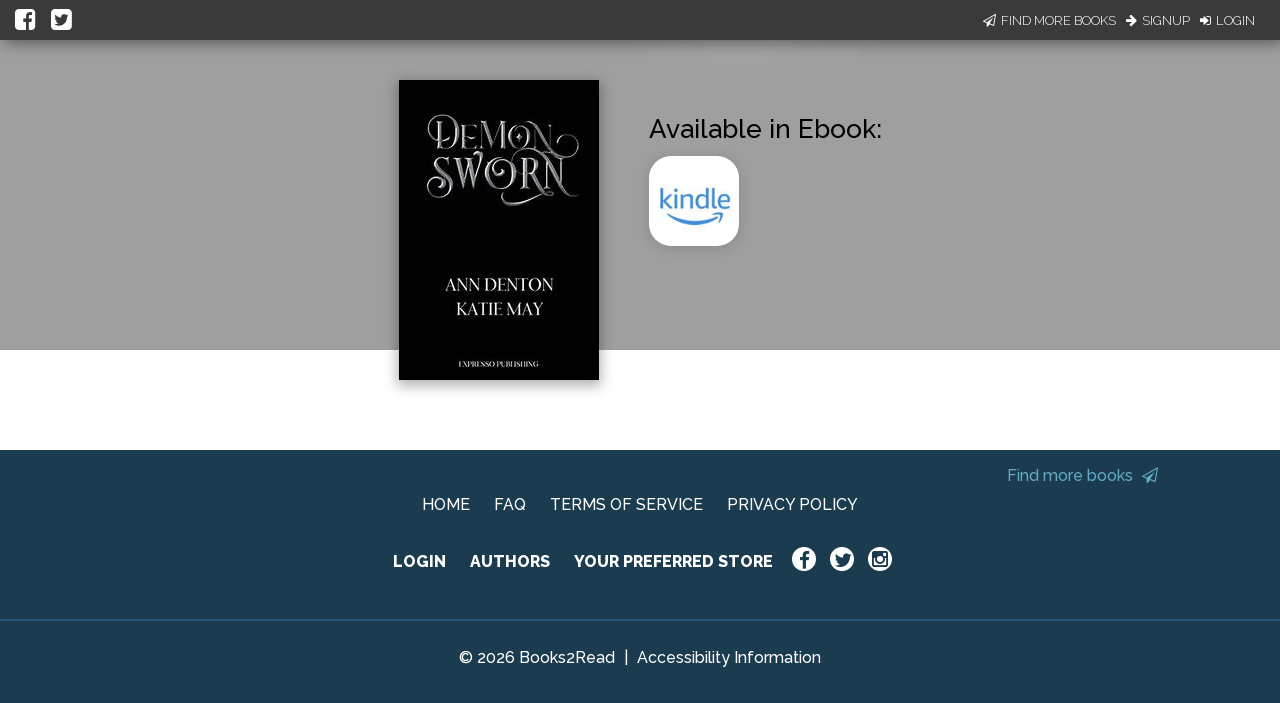

--- FILE ---
content_type: application/javascript
request_url: https://books2read.com/links/get-reader-context/?nocache=1769095105062&_=1769095104939
body_size: -149
content:
var urlKey="b6KEdJ", readOnly=false, readerOwnsUbl="False", storePreference=null, doNotPrompt=false;